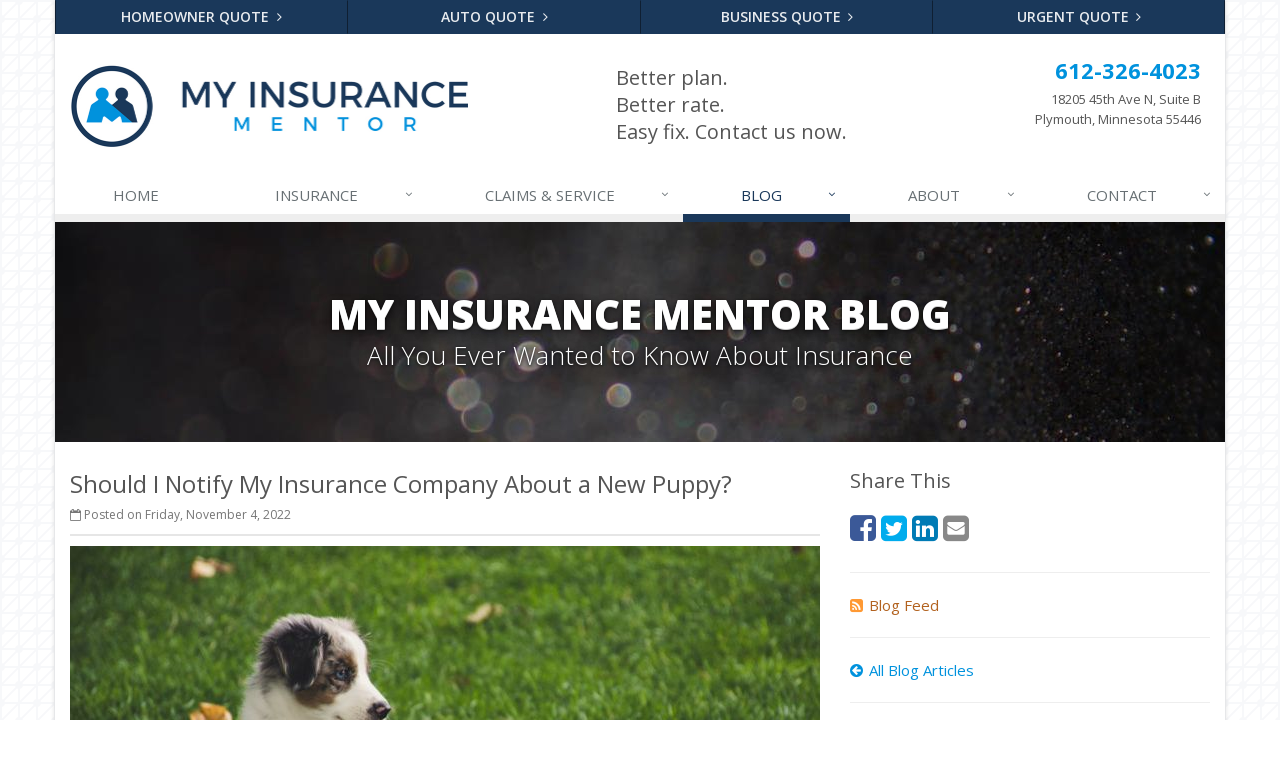

--- FILE ---
content_type: text/html
request_url: https://www.myinsurancementor.com/blog/2022/11/should-i-notify-my-insurance-company-about-a-new-puppy
body_size: 7553
content:
<!DOCTYPE html><html lang="en" class="no-js"><head><meta charset="utf-8"><meta name="viewport" content="width=device-width, initial-scale=1.0"><link rel="preconnect" href="https://fonts.gstatic.com"><link href="https://fonts.googleapis.com/css2?family=Open+Sans:wght@300;400;600;700;800&amp;display=swap" rel="stylesheet"><link rel="preload" href="/fonts/fontawesome-webfont.woff2?v=4.5.0" as="font" type="font/woff2" crossorigin><link href="/stylesheets/site.v1767825614.css" media="all" rel="stylesheet" type="text/css"/><meta name="keywords" content="Homeowner Insurance, Umbrella Insurance, Safety"/><meta name="description" content="Are you bringing a new dog into your home? Double check your insurance coverage to make sure you have the proper protection."/><meta property="og:title" content="Should I Notify My Insurance Company About a New Puppy? | My Insurance Mentor"/><meta property="og:type" content="article"/><meta property="og:url" content="https://www.myinsurancementor.com/blog/2022/11/should-i-notify-my-insurance-company-about-a-new-puppy"/><meta property="og:image" content="https://www.myinsurancementor.com/images/sc/puppy.v1689612372.jpg"/><meta property="og:image:width" content="750"/><meta property="og:image:height" content="430"/><meta property="og:description" content="Are you bringing a new dog into your home? Double check your insurance coverage to make sure you have the proper protection."/><meta property="og:site_name" content="www.myinsurancementor.com"/><title>Should I Notify My Insurance Company About a New Puppy? | My Insurance Mentor in Bloomington, Minnesota</title><link rel="alternate" type="application/rss+xml" title="Insurance News RSS Feed" href="/blog/feed.xml"/><link rel="canonical" href="https://www.myinsurancementor.com/blog/2022/11/should-i-notify-my-insurance-company-about-a-new-puppy"/><script id="gase" data-pt="Should I Notify My Insurance Company About a New Puppy?">/*<![CDATA[*/!function(i,s,o,g,r,a,m){i.GoogleAnalyticsObject=r,i[r]=i[r]||function(){(i[r].q=i[r].q||[]).push(arguments)},i[r].l=1*new Date,a=s.createElement(o),m=s.getElementsByTagName(o)[0],a.async=1,a.src=g,m.parentNode.insertBefore(a,m)}(window,document,"script","//www.google-analytics.com/analytics.js","ga"),ga("create","UA-18909282-36","auto");var gase=document.getElementById("gase");gase&&ga("set","title",gase.getAttribute("data-pt")),ga("send","pageview");/*]]>*/</script></head><body class="news-pg blog-lt boxed-layout container"><div class="a11y-help"><a href="#content" class="a11y-skip">Skip to content</a></div><div class="wrapper"><div class="header"><div class="quote-bar"><div class="container"><div class="quote-bar-btns-ctr"><div class="quote-bar-btns"><div class="quote-bar-btn-ctr hidden-xs hidden-ms"><a href="/homeowner-insurance/quote" class="btn quote-bar-btn">Homeowner Quote <i class="fa fa-angle-right"></i></a></div><div class="quote-bar-btn-ctr hidden-xs hidden-ms"><a href="/auto-insurance/quote" class="btn quote-bar-btn">Auto Quote <i class="fa fa-angle-right"></i></a></div><div class="quote-bar-btn-ctr hidden-xs hidden-ms"><a href="/business-insurance/quote" class="btn quote-bar-btn">Business Quote <i class="fa fa-angle-right"></i></a></div><div class="quote-bar-btn-ctr hidden-xs hidden-ms"><a href="/general-insurance-quote" class="btn quote-bar-btn">Urgent Quote <i class="fa fa-angle-right"></i></a></div><div class="quote-bar-menu-btn-ctr hidden-sm hidden-md hidden-lg"><div class="btn-group"><button type="button" class="btn quote-bar-menu-btn dropdown-toggle" data-toggle="dropdown" aria-haspopup="true" aria-expanded="false"> <span class="hidden-xs">Insurance</span> Quotes <span class="caret"></span> </button><ul class="dropdown-menu"><li><a href="/homeowner-insurance/quote">Homeowner Quote</a></li><li><a href="/auto-insurance/quote">Auto Quote</a></li><li><a href="/business-insurance/quote">Business Quote</a></li><li><a href="/general-insurance-quote">Urgent Quote</a></li><li><a href="/service-center/claims-payments">Claims</a></li><li><a href="/service-center/car-accidents">Accidents</a></li><li><a href="/insurance-products" aria-label="All products">More&hellip;</a></li></ul></div></div><div class="quote-bar-btn-ctr quote-bar-mobile-btn-ctr hidden-sm hidden-md hidden-lg"><a href="/service-center/claims-payments" class="btn quote-bar-btn">Claims <i class="fa fa-angle-right"></i></a></div><div class="quote-bar-btn-ctr quote-bar-mobile-btn-ctr hidden-sm hidden-md hidden-lg"><a href="/service-center/car-accidents" class="btn quote-bar-btn">Accidents <i class="fa fa-angle-right"></i></a></div></div></div></div></div><div class="container"><div class="logo"><a href="/"> <img src="/images/my-insurance-mentor-logo.v1555428810.jpg" alt="My Insurance Mentor homepage" width="398" height="84"/> </a><div class="header-motto"><strong><h3> Better plan.<br> Better rate.<br> Easy fix. Contact us now.</h3></strong></div></div><div class="topbar"><div class="header-contact-info"><div class="office"><a href="tel:16123264023" class="office-phone-link"><strong class="phone">612-326-4023</strong></a> <a href="/contact" class="office-link"><div class="address">18205 45th Ave N, Suite B<br/>Plymouth, Minnesota 55446</div></a></div></div><div class="clearfix"></div></div><button type="button" class="navbar-toggle" data-toggle="collapse" data-target=".navbar-responsive-collapse" aria-label="Toggle navigation"> <span class="sr-only">Toggle navigation</span> <span class="fa fa-bars"></span> </button></div><div class="collapse navbar-collapse navbar-responsive-collapse"><div class="container"><ul class="nav navbar-nav"><li class="nav-item-home"><a href="/">Home</a></li><li class="nav-item-insurance dropdown"><a href="/insurance-products" class="dropdown-toggle">Insurance</a></li><li class="nav-item-claims-service dropdown"><a href="/service-center" class="dropdown-toggle">Claims &amp; Service</a></li><li class="nav-item-blog dropdown"><a href="/blog" class="dropdown-toggle">Blog</a></li><li class="nav-item-about dropdown"><a href="/about" class="dropdown-toggle">About</a></li><li class="nav-item-contact dropdown"><a href="/contact" class="dropdown-toggle">Contact</a></li></ul></div></div></div><a name="content"></a><div class="page-heading photo-black-glitter"><div class="container"><h2>My Insurance Mentor Blog</h2><h3>All You Ever Wanted to Know About Insurance</h3></div></div><div class="container content-xs"><div class="row"><div class="col-sm-8 col-md-8"><div class="blog-post"><h2 class="blog-post-title">Should I Notify My Insurance Company About a New Puppy?</h2><ul class="list-inline blog-post-info"><li class="blog-post-date"><i class="fa fa-calendar-o"></i> Posted on Friday, November 4, 2022</li></ul><div class="hidden-sm hidden-md hidden-lg"><div class="feature social-share-feature social-feature sidebar-social"><h3>Share This</h3><ul class="social-icons"><li><a href="https://www.facebook.com/sharer.php?u=https%3A%2F%2Fwww.myinsurancementor.com%2Fblog%2F2022%2F11%2Fshould-i-notify-my-insurance-company-about-a-new-puppy" class="facebook tooltips" target="_blank" data-toggle="tooltip" data-placement="top" data-original-title="Facebook" aria-label="Facebook" ><i class="fa fa-facebook-square"></i></a></li><li><a href="https://twitter.com/share?url=https%3A%2F%2Fwww.myinsurancementor.com%2Fblog%2F2022%2F11%2Fshould-i-notify-my-insurance-company-about-a-new-puppy&amp;text=Should+I+Notify+My+Insurance+Company+About+a+New+Puppy%3F" class="twitter tooltips" target="_blank" data-toggle="tooltip" data-placement="top" data-original-title="Twitter" aria-label="Twitter" ><i class="fa fa-twitter-square"></i></a></li><li><a href="https://www.linkedin.com/shareArticle?url=https%3A%2F%2Fwww.myinsurancementor.com%2Fblog%2F2022%2F11%2Fshould-i-notify-my-insurance-company-about-a-new-puppy&amp;title=Should+I+Notify+My+Insurance+Company+About+a+New+Puppy%3F" class="linkedin tooltips" target="_blank" data-toggle="tooltip" data-placement="top" data-original-title="LinkedIn" aria-label="LinkedIn" ><i class="fa fa-linkedin-square"></i></a></li><li><a href="mailto:?subject=Should+I+Notify+My+Insurance+Company+About+a+New+Puppy%3F&amp;body=Thought+you+might+be+interested...%0A%0AShould+I+Notify+My+Insurance+Company+About+a+New+Puppy%3F%0Ahttps%3A%2F%2Fwww.myinsurancementor.com%2Fblog%2F2022%2F11%2Fshould-i-notify-my-insurance-company-about-a-new-puppy" class="email tooltips" target="_blank" data-toggle="tooltip" data-placement="top" data-original-title="Email" aria-label="Email" ><i class="fa fa-envelope-square"></i></a></li></ul></div></div><div class="blog-post-content"><figure class="article_figure"><img class="img-responsive" src="/images/sc/puppy.v1689612372.jpg" alt="Australian Shepherd puppy" width="750" height="430"/><figcaption><svg aria-hidden="true" focusable="false" role="img" xmlns="http://www.w3.org/2000/svg" viewBox="0 0 512 512" width="16" height="16"><path fill="currentColor" d="M512 144v288c0 26.5-21.5 48-48 48H48c-26.5 0-48-21.5-48-48V144c0-26.5 21.5-48 48-48h88l12.3-32.9c7-18.7 24.9-31.1 44.9-31.1h125.5c20 0 37.9 12.4 44.9 31.1L376 96h88c26.5 0 48 21.5 48 48zM376 288c0-66.2-53.8-120-120-120s-120 53.8-120 120 53.8 120 120 120 120-53.8 120-120zm-32 0c0 48.5-39.5 88-88 88s-88-39.5-88-88 39.5-88 88-88 88 39.5 88 88z"></path></svg><a href="https://www.pexels.com/photo/white-and-gray-australian-shepherd-puppy-sitting-on-grass-field-1346086/" target="_blank" rel="noopener"><span>Australian Shepherd puppy</span></a> by <a href="https://www.pexels.com/@brett-sayles/" target="_blank" rel="noopener"><span>Brett Sayles</span></a></figcaption></figure><p>Having a new puppy join your household can change your life. The snuggles and kisses make getting up in the middle of the night for potty breaks worth it, but in the whirlwind of change, it’s easy to forget some practicalities. For example, should you inform your insurance company about your new dog? Are there things you can do to keep your puppy safer? What about protecting yourself financially if your dog bites someone? Here’s what you need to know as a dog owner.</p><p><strong>A New Puppy and Insurance Coverage</strong></p><p>Whether you own your own home or rent, you probably have insurance coverage for the property. And you should definitely let your insurance company know if you have a new puppy because it may change your policy.</p><p>First, you want to know if you’re covered for things like damage caused by your dog. Also, you need to find out if you should add more protection (see dog bite liability below).</p><p>Pro tip: while you’re inquiring about insurance coverage, it’s worth asking your insurance agent about your vehicle. Are you covered if your pooch chews a hole in the seat (it doesn’t just happen in the movies) or punctures something with its nails?</p><p><strong>Keeping Your Pup Safe</strong></p><p>Did you know that Great Dane puppies grow as much in a year as the average human does from birth to high school? While your dog may become practically pony-size very quickly, you still need to protect it while it’s tiny. Here are some home puppy-proofing tips, so hopefully, you won’t have to rely on that pet insurance policy:</p><ul><li><p>Remove attractive items like shoes and kids’ toys until your dog learns not to chew on human belongings or can reliably respond to “Leave it!”</p></li><li><p>Investing in pet gates can protect your puppy from hazards and rooms you want to keep dog-free.</p></li><li><p>Decide from the start if you want to allow your puppy on the furniture. Once you have a policy, be consistent. It’s perfectly okay to insist your pup sleeps in its own bed and doesn’t romp on your sofa.</p></li><li><p>Keep your pup on a leash, even at places like the dog park, until its recall (coming when you call its name) is trustworthy. Never walk your puppy off leash in places where this is not allowed, even if you think your dog won’t roam. It can still get into garbage or chase a squirrel into the road.</p></li><li><p>Seriously consider crate training your puppy. This will give you a safe place to leave your dog in your absence or when you have workers in the house. It’s also great for calming down an anxious or high-energy dog &mdash; bonus points for helping with potty training, as dogs generally won’t go where they sleep.</p></li><li><p>Don’t forget about your yard. It’s best not to leave very young dogs unsupervised there, even for a minute, but you still need to check for toxic plants, gaps in the fence, and other dangers. Make sure gates shut firmly, and consider posting a sign if people enter your yard for landscaping or playtime with kids. Chasing a loose puppy through your neighborhood (they always seem to get away when you’re still in your pajamas) isn’t nearly as fun as it looks!</p></li></ul><p>Find a good vet before you bring your new puppy home or soon thereafter, and they can offer more tips specific to your breed and lifestyle.</p><p><strong>The Importance of Dog Bite Liability Coverage</strong></p><p>Even the most friendly dog can wind up biting someone if it is scared, or believes it’s defending its owner or home. And of course, some breeds are more protective than others, particularly as they grow, and larger breeds can inflict serious damage with a bite.</p><p>That’s why every new puppy owner should discuss dog bite liability coverage with their insurance agent. Your current <a href="/renters-insurance">renters insurance</a> and <a href="/homeowner-insurance">homeowners insurance</a> policies may cover liability up to a certain amount, but dog owners might want to supplement that with a <a href="/umbrella-insurance">personal umbrella policy</a>.</p><p>Do you need to double check your insurance coverage as a new puppy owner? Call My Insurance Mentor at <a href="tel:16123264023">612-326-4023</a> today. We can help ensure you’re properly protected when it comes to your new four-legged household member.</p><div class="clearfix"></div></div></div><hr><div class="feature social-share-feature social-feature sidebar-social"><h3>Share This</h3><ul class="social-icons"><li><a href="https://www.facebook.com/sharer.php?u=https%3A%2F%2Fwww.myinsurancementor.com%2Fblog%2F2022%2F11%2Fshould-i-notify-my-insurance-company-about-a-new-puppy" class="facebook tooltips" target="_blank" data-toggle="tooltip" data-placement="top" data-original-title="Facebook" aria-label="Facebook" ><i class="fa fa-facebook-square"></i></a></li><li><a href="https://twitter.com/share?url=https%3A%2F%2Fwww.myinsurancementor.com%2Fblog%2F2022%2F11%2Fshould-i-notify-my-insurance-company-about-a-new-puppy&amp;text=Should+I+Notify+My+Insurance+Company+About+a+New+Puppy%3F" class="twitter tooltips" target="_blank" data-toggle="tooltip" data-placement="top" data-original-title="Twitter" aria-label="Twitter" ><i class="fa fa-twitter-square"></i></a></li><li><a href="https://www.linkedin.com/shareArticle?url=https%3A%2F%2Fwww.myinsurancementor.com%2Fblog%2F2022%2F11%2Fshould-i-notify-my-insurance-company-about-a-new-puppy&amp;title=Should+I+Notify+My+Insurance+Company+About+a+New+Puppy%3F" class="linkedin tooltips" target="_blank" data-toggle="tooltip" data-placement="top" data-original-title="LinkedIn" aria-label="LinkedIn" ><i class="fa fa-linkedin-square"></i></a></li><li><a href="mailto:?subject=Should+I+Notify+My+Insurance+Company+About+a+New+Puppy%3F&amp;body=Thought+you+might+be+interested...%0A%0AShould+I+Notify+My+Insurance+Company+About+a+New+Puppy%3F%0Ahttps%3A%2F%2Fwww.myinsurancementor.com%2Fblog%2F2022%2F11%2Fshould-i-notify-my-insurance-company-about-a-new-puppy" class="email tooltips" target="_blank" data-toggle="tooltip" data-placement="top" data-original-title="Email" aria-label="Email" ><i class="fa fa-envelope-square"></i></a></li></ul></div></div><div class="col-sm-4 col-md-4"><div class="sidebar"><div class="hidden-xs hidden-ms"><div class="feature social-share-feature social-feature sidebar-social"><h3>Share This</h3><ul class="social-icons"><li><a href="https://www.facebook.com/sharer.php?u=https%3A%2F%2Fwww.myinsurancementor.com%2Fblog%2F2022%2F11%2Fshould-i-notify-my-insurance-company-about-a-new-puppy" class="facebook tooltips" target="_blank" data-toggle="tooltip" data-placement="top" data-original-title="Facebook" aria-label="Facebook" ><i class="fa fa-facebook-square"></i></a></li><li><a href="https://twitter.com/share?url=https%3A%2F%2Fwww.myinsurancementor.com%2Fblog%2F2022%2F11%2Fshould-i-notify-my-insurance-company-about-a-new-puppy&amp;text=Should+I+Notify+My+Insurance+Company+About+a+New+Puppy%3F" class="twitter tooltips" target="_blank" data-toggle="tooltip" data-placement="top" data-original-title="Twitter" aria-label="Twitter" ><i class="fa fa-twitter-square"></i></a></li><li><a href="https://www.linkedin.com/shareArticle?url=https%3A%2F%2Fwww.myinsurancementor.com%2Fblog%2F2022%2F11%2Fshould-i-notify-my-insurance-company-about-a-new-puppy&amp;title=Should+I+Notify+My+Insurance+Company+About+a+New+Puppy%3F" class="linkedin tooltips" target="_blank" data-toggle="tooltip" data-placement="top" data-original-title="LinkedIn" aria-label="LinkedIn" ><i class="fa fa-linkedin-square"></i></a></li><li><a href="mailto:?subject=Should+I+Notify+My+Insurance+Company+About+a+New+Puppy%3F&amp;body=Thought+you+might+be+interested...%0A%0AShould+I+Notify+My+Insurance+Company+About+a+New+Puppy%3F%0Ahttps%3A%2F%2Fwww.myinsurancementor.com%2Fblog%2F2022%2F11%2Fshould-i-notify-my-insurance-company-about-a-new-puppy" class="email tooltips" target="_blank" data-toggle="tooltip" data-placement="top" data-original-title="Email" aria-label="Email" ><i class="fa fa-envelope-square"></i></a></li></ul></div><hr class="sidebar-divider"></div><div><a class="feed-link" href="/blog/feed.xml"><i class="fa fa-rss-square"></i>Blog Feed</a></div><hr class="sidebar-divider"><div><a class="all-articles-link" href="/blog"><i class="fa fa-arrow-circle-left"></i>All Blog Articles</a></div><hr class="sidebar-divider"><div><h5>More articles related to&hellip;</h5><ul class="blog-tags-list"><li><a href="/blog/tag/homeowner-insurance">Homeowner Insurance</a></li><li><a href="/blog/tag/umbrella-insurance">Umbrella Insurance</a></li><li><a href="/blog/tag/safety">Safety</a></li></ul></div><hr class="sidebar-divider"><div><h5>Learn more about&hellip;</h5><ul class="blog-products-list"><li><a href="/homeowner-insurance">Homeowner Insurance</a></li><li><a href="/umbrella-insurance">Umbrella Insurance</a></li></ul></div><hr class="sidebar-divider"><div class="feature quote-feature"><div class="quick-quote"><div class="form-container form-container-quick-quote sidebar-form-container"><div class="form-results-pre"></div><form action="/blog/2022/11/should-i-notify-my-insurance-company-about-a-new-puppy" method="post" id="quick_quote_form"> <fieldset class="form-section form-section-quick-quote" data-group="quick_quote"><div class="headline form-section-headline"><h3 class="has-icon"><i class="fa fa-star"></i> Quick Quote</h3></div><div class="form-groups"><div class="form-group form-group-name required" ><label for="quick_quote_name" id="quick_quote_name_label" class="first_last_name_label control-label">First &amp; Last Name <span class="required-field-marker" title="Required">&#10038;</span> </label><div class="input-group"><span class="input-group-addon form-field-prefix"><i class="fa fa-fw fa-user"></i></span> <input type="text" name="quick_quote[name]" id="quick_quote_name" value="" class="form-control" aria-required="true" size="30"/></div></div><div class="form-group form-group-email required" ><label for="quick_quote_email" id="quick_quote_email_label" class="email_label control-label">Email <span class="required-field-marker" title="Required">&#10038;</span> </label><div class="input-group"><span class="input-group-addon form-field-prefix"><i class="fa fa-fw fa-envelope"></i></span> <input type="email" name="quick_quote[email]" id="quick_quote_email" value="" class="form-control" aria-required="true" size="30"/></div></div><div class="form-group form-group-phone required" ><label for="quick_quote_phone" id="quick_quote_phone_label" class="phone_label control-label">Phone <span class="required-field-marker" title="Required">&#10038;</span> </label><div class="input-group"><span class="input-group-addon form-field-prefix"><i class="fa fa-fw fa-phone"></i></span> <input type="tel" name="quick_quote[phone]" id="quick_quote_phone" value="" class="form-control" aria-required="true" size="30"/></div></div><div class="form-group form-group-zip required" ><label for="quick_quote_zip" id="quick_quote_zip_label" class="zip_code_label control-label">ZIP Code <span class="required-field-marker" title="Required">&#10038;</span> </label><div class="input-group"><span class="input-group-addon form-field-prefix"><i class="fa fa-fw fa-map-marker"></i></span> <input type="number" name="quick_quote[zip]" id="quick_quote_zip" value="" class="form-control" size="10" aria-required="true"/></div></div><div class="form-group form-group-comments" ><label for="quick_quote_comments" id="quick_quote_comments_label" class="comments_label control-label">Comments </label><div class="input-group"><span class="input-group-addon form-field-prefix"><i class="fa fa-fw fa-comment"></i></span> <textarea name="quick_quote[comments]" id="quick_quote_comments" class="form-control" cols="30" rows="3"></textarea></div></div><input type="hidden" name="quick_quote[product]" value="Homeowner"/><div class="form-group form-group-binding-agreement required" data-required-message="Please check the box to indicate you understand our online coverage request policy."><div class="checkbox"><label> <input type="hidden" name="quick_quote[binding_agreement]" id="quick_quote_binding_agreement_unchecked" value="0"/><input type="checkbox" name="quick_quote[binding_agreement]" id="quick_quote_binding_agreement" value="1" aria-required="true"/> I understand that insurance coverage is not bound or altered until I receive confirmation by an authorized representative of My Insurance Mentor <span class="required-field-marker" title="Required">&#10038;</span> </label></div></div></div></fieldset> <fieldset class="form-group form-actions"><div class="form-results-post"></div><button type="submit" class="btn btn-theme">Submit</button> <span class="form-security" tabindex="0"> <i class="form-security-lock"></i> <span class="form-security-hover"> Secure form </span> </span><p class="form-privacy"> We respect your privacy. Your information will be sent securely and handled with care. View our <a href="/privacy-policy" target="_blank" title="Opens in a new window">privacy policy</a>.</p></fieldset> <span style="display:none"><small>Note: leave the Subject field blank if you are a real person. If this field is filled in, your request will be ignored. This helps us protect against automated form posts (spam).</small><br/><label for="subject">Subject</label> <input type="text" name="subject" id="subject" value="" autocomplete="off"/></span><input type="hidden" name="_quick_quote_sp" value="subject"/><input type="hidden" name="_jsspc" value=""/><input type="hidden" name="_form" value="quick_quote"/></form></div></div></div><hr class="sidebar-divider"></div></div></div></div><div class="footer-v1" role="contentinfo"><div class="footer"><div class="container"><div class="row"><div class="col-ms-6 col-sm-6 col-md-3 md-margin-bottom-40"><div class="headline"><h2>About Us</h2></div><div class="footer-intro-content"><p> My Insurance Mentor is an independent insurance agency located in Plymouth, Minnesota.</p><p> Give us a call, stop by, or <a href="/insurance-products">request a quote online</a> to find out how much we can save you on your insurance.</p></div><hr><ul class="inline-links"><li><a href="/">Home</a></li><li><a href="/about">About</a></li><li><a href="/contact">Contact</a></li><li><a href="/sitemap">Sitemap</a></li></ul></div><div class="col-ms-6 col-sm-6 col-md-3 md-margin-bottom-40"><div class="posts"><div class="headline"><h2>Recent Articles</h2></div><ul class="list-unstyled latest-list"><li><a href="/blog/2026/01/how-to-childproof-your-home-safety-tips-for-new-parents"> How to Childproof Your Home: Safety Tips for New Parents <small>January 7, 2026</small> </a></li><li><a href="/blog/2025/12/what-to-keep-in-your-car-for-emergencies"> What to Keep in Your Car for Emergencies <small>December 8, 2025</small> </a></li><li><a href="/blog/2025/11/5-things-to-do-after-buying-a-new-car"> 5 Things to Do After Buying a New Car <small>November 6, 2025</small> </a></li></ul></div></div><div class="clearfix visible-ms-block visible-sm-block"></div><div class="col-ms-6 col-sm-6 col-md-3 md-margin-bottom-40"><div class="headline"><h2>Quick Links</h2></div><ul class="list-unstyled link-list"><li><a href="/about" class="xs-p-tb-10">About Us<i class="fa fa-angle-right"></i></a></li><li><a href="/contact" class="xs-p-tb-10">Contact Us<i class="fa fa-angle-right"></i></a></li><li><a href="/service-center" class="xs-p-tb-10">Service Center<i class="fa fa-angle-right"></i></a></li><li><a href="/insurance-products" class="xs-p-tb-10">Insurance Products<i class="fa fa-angle-right"></i></a></li><li><a href="/insurance-products" class="xs-p-tb-10">Get an Insurance Quote<i class="fa fa-angle-right"></i></a></li><li><a href="/insurance-companies" class="xs-p-tb-10">Companies We Represent<i class="fa fa-angle-right"></i></a></li></ul></div><div class="col-ms-6 col-sm-6 col-md-3 map-img md-margin-bottom-40"><div class="headline"><h2>Contact Us</h2></div><ul class="contact-info fa-ul"><li><i class="fa fa-li fa-map-marker"></i> <a href="/contact">18205 45th Ave N, <span class="nw">Suite B<br/>Plymouth,</span> Minnesota 55446</a></li><li><i class="fa fa-li fa-phone"></i> <a href="tel:16123264023">612-326-4023</a></li><li class="hidden-xs hidden-sm hidden-lg"><i class="fa fa-li fa-envelope"></i> "Email Us" &lt;mike [at] myinsurancementor [dot] com&gt;</li><li class="hidden-ms hidden-md"><i class="fa fa-li fa-envelope"></i> mike [at] myinsurancementor [dot] com</li><li><i class="fa fa-li fa-clock-o"></i> Mon-Fri 8am-5pm<br></li></ul><hr><ul class="contact-info fa-ul"><li><i class="fa fa-li fa-map-marker"></i> <a href="/contact">View all locations</a></li></ul></div></div></div></div><div class="copyright"><div class="container"><div class="row"><div class="col-md-12"><p> &copy; 2026 My Insurance Mentor | <a href="/search">Search</a> | <a href="/privacy-policy">Privacy</a> | <a href="/disclaimer">Disclaimer</a> | <a href="https://www.lightrailsites.com/?ref=myinsurancementor.com" rel="nofollow" target="_blank" >Website by <small><b>BT</b></small></a></p></div></div></div></div></div></div><script type="application/ld+json">{"@context":"http://schema.org","@type":"NewsArticle","mainEntityOfPage":{"@type":"WebPage","@id":"https://www.myinsurancementor.com/blog/2022/11/should-i-notify-my-insurance-company-about-a-new-puppy"},"headline":"Should I Notify My Insurance Company About a New Puppy?","image":{"@type":"ImageObject","url":"https://www.myinsurancementor.com/images/sc/puppy.jpg","width":750,"height":430},"datePublished":"2022-11-04T10:29:05-0500","dateModified":"2022-11-04T10:29:05-0500","publisher":{"@type":"Organization","name":"My Insurance Mentor","logo":{"@type":"ImageObject","url":"https://www.myinsurancementor.com/images.d/my-insurance-mentor-logo.v-1555428810.imgix-dz02MDAmaD02MA__.d.v1555428810.jpg?k=c277b3","width":284,"height":60}},"description":"Are you bringing a new dog into your home? Double check your insurance coverage to make sure you have the proper protection."}</script><script src="/javascripts/site.v1767825614.js" type="text/javascript"></script></body></html>

--- FILE ---
content_type: text/plain
request_url: https://www.google-analytics.com/j/collect?v=1&_v=j102&a=2100812329&t=pageview&_s=1&dl=https%3A%2F%2Fwww.myinsurancementor.com%2Fblog%2F2022%2F11%2Fshould-i-notify-my-insurance-company-about-a-new-puppy&ul=en-us%40posix&dt=Should%20I%20Notify%20My%20Insurance%20Company%20About%20a%20New%20Puppy%3F&sr=1280x720&vp=1280x720&_u=YEBAAEABAAAAACACI~&jid=1044975342&gjid=1697265740&cid=1410760017.1769104719&tid=UA-18909282-36&_gid=1009652341.1769104719&_r=1&_slc=1&z=1362583716
body_size: -453
content:
2,cG-CJ0EL5JZRR